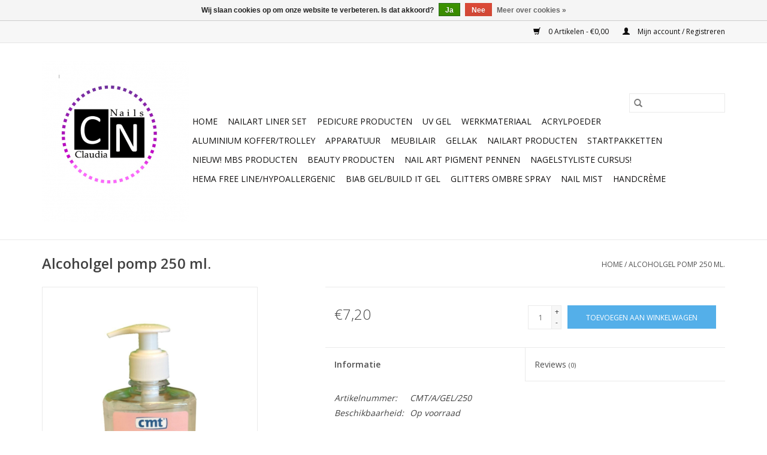

--- FILE ---
content_type: text/html;charset=utf-8
request_url: https://www.claudianails.nl/alcoholgel-pomp-250-ml.html
body_size: 11890
content:
<!DOCTYPE html>
<html lang="nl">
  <head>
    <meta charset="utf-8"/>
<!-- [START] 'blocks/head.rain' -->
<!--

  (c) 2008-2026 Lightspeed Netherlands B.V.
  http://www.lightspeedhq.com
  Generated: 31-01-2026 @ 09:12:33

-->
<link rel="canonical" href="https://www.claudianails.nl/alcoholgel-pomp-250-ml.html"/>
<link rel="alternate" href="https://www.claudianails.nl/index.rss" type="application/rss+xml" title="Nieuwe producten"/>
<link href="https://cdn.webshopapp.com/assets/cookielaw.css?2025-02-20" rel="stylesheet" type="text/css"/>
<meta name="robots" content="noodp,noydir"/>
<meta property="og:url" content="https://www.claudianails.nl/alcoholgel-pomp-250-ml.html?source=facebook"/>
<meta property="og:site_name" content="Claudianails.nl"/>
<meta property="og:title" content="Alcoholgel pomp 250 ml.l/Handgel/Alcoholgel/Hand desinfectie"/>
<meta property="og:description" content="Alcoholgel pomp 250 ml./Handgel alcohol/Hand desinfectie alcoholgel /Maniskin Plus/Reymerink Alcohol Podior 70% 100ml./Reymerink Alcohol/Hand desinfectie"/>
<meta property="og:image" content="https://cdn.webshopapp.com/shops/307698/files/337817208/cmt-alcoholgel-pomp-250-ml.jpg"/>
<!--[if lt IE 9]>
<script src="https://cdn.webshopapp.com/assets/html5shiv.js?2025-02-20"></script>
<![endif]-->
<!-- [END] 'blocks/head.rain' -->
    <title>Alcoholgel pomp 250 ml.l/Handgel/Alcoholgel/Hand desinfectie - Claudianails.nl</title>
    <meta name="description" content="Alcoholgel pomp 250 ml./Handgel alcohol/Hand desinfectie alcoholgel /Maniskin Plus/Reymerink Alcohol Podior 70% 100ml./Reymerink Alcohol/Hand desinfectie" />
    <meta name="keywords" content="Alcoholgel pomp 250 ml,Reymerink Alcohol gel 500 ml,handgel alcohol Hand desinfectie alcoholgel , (Maniskin Plus),Reymerink Podigeen 1000ml Menthol,reymering,Vloeistoffen,Vloeistoffen Reymerink,podiskin,podilon,podinail,podinail oil,podiclean,podisan," />
    <meta http-equiv="X-UA-Compatible" content="IE=edge,chrome=1">
    <meta name="viewport" content="width=device-width, initial-scale=1.0">
    <meta name="apple-mobile-web-app-capable" content="yes">
    <meta name="apple-mobile-web-app-status-bar-style" content="black">

    <link rel="shortcut icon" href="https://cdn.webshopapp.com/shops/307698/themes/118433/v/263888/assets/favicon.ico?20201007143835" type="image/x-icon" />
    <link href='//fonts.googleapis.com/css?family=Open%20Sans:400,300,600' rel='stylesheet' type='text/css'>
    <link href='//fonts.googleapis.com/css?family=Open%20Sans:400,300,600' rel='stylesheet' type='text/css'>
    <link rel="shortcut icon" href="https://cdn.webshopapp.com/shops/307698/themes/118433/v/263888/assets/favicon.ico?20201007143835" type="image/x-icon" />
    <link rel="stylesheet" href="https://cdn.webshopapp.com/shops/307698/themes/118433/assets/bootstrap-min.css?2025010613430520200921091826" />
    <link rel="stylesheet" href="https://cdn.webshopapp.com/shops/307698/themes/118433/assets/style.css?2025010613430520200921091826" />
    <link rel="stylesheet" href="https://cdn.webshopapp.com/shops/307698/themes/118433/assets/settings.css?2025010613430520200921091826" />
    <link rel="stylesheet" href="https://cdn.webshopapp.com/assets/gui-2-0.css?2025-02-20" />
    <link rel="stylesheet" href="https://cdn.webshopapp.com/assets/gui-responsive-2-0.css?2025-02-20" />
    <link rel="stylesheet" href="https://cdn.webshopapp.com/shops/307698/themes/118433/assets/custom.css?2025010613430520200921091826" />
    
    <script src="https://cdn.webshopapp.com/assets/jquery-1-9-1.js?2025-02-20"></script>
    <script src="https://cdn.webshopapp.com/assets/jquery-ui-1-10-1.js?2025-02-20"></script>

    <script type="text/javascript" src="https://cdn.webshopapp.com/shops/307698/themes/118433/assets/global.js?2025010613430520200921091826"></script>
		<script type="text/javascript" src="https://cdn.webshopapp.com/shops/307698/themes/118433/assets/bootstrap-min.js?2025010613430520200921091826"></script>
    <script type="text/javascript" src="https://cdn.webshopapp.com/shops/307698/themes/118433/assets/jcarousel.js?2025010613430520200921091826"></script>
    <script type="text/javascript" src="https://cdn.webshopapp.com/assets/gui.js?2025-02-20"></script>
    <script type="text/javascript" src="https://cdn.webshopapp.com/assets/gui-responsive-2-0.js?2025-02-20"></script>

    <script type="text/javascript" src="https://cdn.webshopapp.com/shops/307698/themes/118433/assets/share42.js?2025010613430520200921091826"></script>

    <!--[if lt IE 9]>
    <link rel="stylesheet" href="https://cdn.webshopapp.com/shops/307698/themes/118433/assets/style-ie.css?2025010613430520200921091826" />
    <![endif]-->
    <link rel="stylesheet" media="print" href="https://cdn.webshopapp.com/shops/307698/themes/118433/assets/print-min.css?2025010613430520200921091826" />
  </head>
  <body>
    <header>
  <div class="topnav">
    <div class="container">
      
      <div class="right">
        <span role="region" aria-label="Winkelwagen">
          <a href="https://www.claudianails.nl/cart/" title="Winkelwagen" class="cart">
            <span class="glyphicon glyphicon-shopping-cart"></span>
            0 Artikelen - €0,00
          </a>
        </span>
        <span>
          <a href="https://www.claudianails.nl/account/" title="Mijn account" class="my-account">
            <span class="glyphicon glyphicon-user"></span>
                        	Mijn account / Registreren
                      </a>
        </span>
      </div>
    </div>
  </div>

  <div class="navigation container">
    <div class="align">
      <div class="burger">
        <button type="button" aria-label="Open menu">
          <img src="https://cdn.webshopapp.com/shops/307698/themes/118433/assets/hamburger.png?20250106134133" width="32" height="32" alt="Menu">
        </button>
      </div>

              <div class="vertical logo">
          <a href="https://www.claudianails.nl/" title="Claudianails.nl/Nagelgroothandel &amp; Opleidingen.Uw partner in nagelproducten.">
            <img src="https://cdn.webshopapp.com/shops/307698/themes/118433/v/264269/assets/logo.png?20201009140356" alt="Claudianails.nl/Nagelgroothandel &amp; Opleidingen.Uw partner in nagelproducten." />
          </a>
        </div>
      
      <nav class="nonbounce desktop vertical">
        <form action="https://www.claudianails.nl/search/" method="get" id="formSearch" role="search">
          <input type="text" name="q" autocomplete="off" value="" aria-label="Zoeken" />
          <button type="submit" class="search-btn" title="Zoeken">
            <span class="glyphicon glyphicon-search"></span>
          </button>
        </form>
        <ul region="navigation" aria-label=Navigation menu>
          <li class="item home ">
            <a class="itemLink" href="https://www.claudianails.nl/">Home</a>
          </li>
          
                    	<li class="item">
              <a class="itemLink" href="https://www.claudianails.nl/nailart-liner-set/" title="Nailart liner set">
                Nailart liner set
              </a>
                          </li>
                    	<li class="item sub">
              <a class="itemLink" href="https://www.claudianails.nl/pedicure-producten/" title="Pedicure producten">
                Pedicure producten
              </a>
                            	<span class="glyphicon glyphicon-play"></span>
                <ul class="subnav">
                                      <li class="subitem">
                      <a class="subitemLink" href="https://www.claudianails.nl/pedicure-producten/badstof-producten-en-meer/" title="Badstof producten en meer...">Badstof producten en meer...</a>
                                              <ul class="subnav">
                                                      <li class="subitem">
                              <a class="subitemLink" href="https://www.claudianails.nl/pedicure-producten/badstof-producten-en-meer/massage/" title="Massage">Massage</a>
                            </li>
                                                      <li class="subitem">
                              <a class="subitemLink" href="https://www.claudianails.nl/pedicure-producten/badstof-producten-en-meer/behandelstoelhoezen/" title="Behandelstoelhoezen">Behandelstoelhoezen</a>
                            </li>
                                                      <li class="subitem">
                              <a class="subitemLink" href="https://www.claudianails.nl/pedicure-producten/badstof-producten-en-meer/badstof-hoes-voor-krukken-zitvlak/" title="Badstof hoes voor krukken (zitvlak)">Badstof hoes voor krukken (zitvlak)</a>
                            </li>
                                                      <li class="subitem">
                              <a class="subitemLink" href="https://www.claudianails.nl/pedicure-producten/badstof-producten-en-meer/badstof-hoes-voor-pedicurestoel-tweebenig/" title="Badstof hoes voor pedicurestoel ( tweebenig )">Badstof hoes voor pedicurestoel ( tweebenig )</a>
                            </li>
                                                      <li class="subitem">
                              <a class="subitemLink" href="https://www.claudianails.nl/pedicure-producten/badstof-producten-en-meer/badstof-hoofdband/" title="Badstof hoofdband">Badstof hoofdband</a>
                            </li>
                                                      <li class="subitem">
                              <a class="subitemLink" href="https://www.claudianails.nl/pedicure-producten/badstof-producten-en-meer/badstof-tulband/" title="Badstof tulband ">Badstof tulband </a>
                            </li>
                                                      <li class="subitem">
                              <a class="subitemLink" href="https://www.claudianails.nl/pedicure-producten/badstof-producten-en-meer/badstof-sokken-handschoenen/" title="Badstof sokken&amp;handschoenen ">Badstof sokken&amp;handschoenen </a>
                            </li>
                                                      <li class="subitem">
                              <a class="subitemLink" href="https://www.claudianails.nl/pedicure-producten/badstof-producten-en-meer/badstof-omslagdoek/" title="Badstof omslagdoek ">Badstof omslagdoek </a>
                            </li>
                                                      <li class="subitem">
                              <a class="subitemLink" href="https://www.claudianails.nl/pedicure-producten/badstof-producten-en-meer/badstof-gewatteerde-deken/" title="Badstof gewatteerde deken ">Badstof gewatteerde deken </a>
                            </li>
                                                      <li class="subitem">
                              <a class="subitemLink" href="https://www.claudianails.nl/pedicure-producten/badstof-producten-en-meer/badstof-hoes-voor-massagebank/" title="Badstof hoes voor massagebank ">Badstof hoes voor massagebank </a>
                            </li>
                                                      <li class="subitem">
                              <a class="subitemLink" href="https://www.claudianails.nl/pedicure-producten/badstof-producten-en-meer/badstofhoes-voor-uitsparing-massagebank/" title="Badstofhoes voor uitsparing massagebank">Badstofhoes voor uitsparing massagebank</a>
                            </li>
                                                      <li class="subitem">
                              <a class="subitemLink" href="https://www.claudianails.nl/pedicure-producten/badstof-producten-en-meer/badstof-hoes-voor-krukken-rug-gedeelte/" title="Badstof hoes voor krukken (rug gedeelte)">Badstof hoes voor krukken (rug gedeelte)</a>
                            </li>
                                                  </ul>
                                          </li>
                	                    <li class="subitem">
                      <a class="subitemLink" href="https://www.claudianails.nl/pedicure-producten/elektrische-pedicurestoelen/" title="Elektrische Pedicurestoelen">Elektrische Pedicurestoelen</a>
                                          </li>
                	                    <li class="subitem">
                      <a class="subitemLink" href="https://www.claudianails.nl/pedicure-producten/keramische-frezen-frezen-ivm-hygiene-mogen-deze-pr/" title="Keramische frezen&amp; Frezen  (i.v.m. hygiëne mogen deze producten niet retour gestuurd worden)">Keramische frezen&amp; Frezen  (i.v.m. hygiëne mogen deze producten niet retour gestuurd worden)</a>
                                              <ul class="subnav">
                                                      <li class="subitem">
                              <a class="subitemLink" href="https://www.claudianails.nl/pedicure-producten/keramische-frezen-frezen-ivm-hygiene-mogen-deze-pr/keramishe-frezen-ivm-hygiene-mogen-deze-producten/" title="Keramishe frezen  (i.v.m. hygiëne mogen deze producten niet retour gestuurd worden)">Keramishe frezen  (i.v.m. hygiëne mogen deze producten niet retour gestuurd worden)</a>
                            </li>
                                                  </ul>
                                          </li>
                	                    <li class="subitem">
                      <a class="subitemLink" href="https://www.claudianails.nl/pedicure-producten/cellulose-vlies-papier/" title="CELLULOSE/VLIES PAPIER">CELLULOSE/VLIES PAPIER</a>
                                          </li>
                	                    <li class="subitem">
                      <a class="subitemLink" href="https://www.claudianails.nl/pedicure-producten/hydraulische-pedicurestoelen/" title="Hydraulische Pedicurestoelen">Hydraulische Pedicurestoelen</a>
                                          </li>
                	                    <li class="subitem">
                      <a class="subitemLink" href="https://www.claudianails.nl/pedicure-producten/pedicuretangen-instrumenten/" title="Pedicuretangen &amp; Instrumenten">Pedicuretangen &amp; Instrumenten</a>
                                              <ul class="subnav">
                                                      <li class="subitem">
                              <a class="subitemLink" href="https://www.claudianails.nl/pedicure-producten/pedicuretangen-instrumenten/omi-pro-line-ivm-hygiene-mogen-deze-producten-niet/" title="OMI PRO LINE  (i.v.m. hygiëne mogen deze producten niet retour gestuurd worden)">OMI PRO LINE  (i.v.m. hygiëne mogen deze producten niet retour gestuurd worden)</a>
                            </li>
                                                      <li class="subitem">
                              <a class="subitemLink" href="https://www.claudianails.nl/pedicure-producten/pedicuretangen-instrumenten/snippex-pro-line-ivm-hygiene-mogen-deze-producten/" title="SNIPPEX PRO-LINE (i.v.m. hygiëne mogen deze producten niet retour gestuurd worden)">SNIPPEX PRO-LINE (i.v.m. hygiëne mogen deze producten niet retour gestuurd worden)</a>
                            </li>
                                                      <li class="subitem">
                              <a class="subitemLink" href="https://www.claudianails.nl/pedicure-producten/pedicuretangen-instrumenten/exo-pro-line-ivm-hygiene-mogen-deze-producten-niet/" title="EXO PRO LINE (i.v.m. hygiëne mogen deze producten niet retour gestuurd worden)">EXO PRO LINE (i.v.m. hygiëne mogen deze producten niet retour gestuurd worden)</a>
                            </li>
                                                  </ul>
                                          </li>
                	                    <li class="subitem">
                      <a class="subitemLink" href="https://www.claudianails.nl/pedicure-producten/nghia-pro-line-ivm-hygiene-mogen-deze-producten-ni/" title="NGHIA PRO LINE (i.v.m. hygiëne mogen deze producten niet retour gestuurd worden)">NGHIA PRO LINE (i.v.m. hygiëne mogen deze producten niet retour gestuurd worden)</a>
                                          </li>
                	                    <li class="subitem">
                      <a class="subitemLink" href="https://www.claudianails.nl/pedicure-producten/instrumententafel/" title="Instrumententafel">Instrumententafel</a>
                                          </li>
                	                    <li class="subitem">
                      <a class="subitemLink" href="https://www.claudianails.nl/pedicure-producten/pododisc/" title="Pododisc">Pododisc</a>
                                          </li>
                	              	</ul>
                          </li>
                    	<li class="item sub">
              <a class="itemLink" href="https://www.claudianails.nl/uv-gel/" title="Uv Gel">
                Uv Gel
              </a>
                            	<span class="glyphicon glyphicon-play"></span>
                <ul class="subnav">
                                      <li class="subitem">
                      <a class="subitemLink" href="https://www.claudianails.nl/uv-gel/solid-sculpting-3d-gel/" title="Solid sculpting  3D gel ">Solid sculpting  3D gel </a>
                                          </li>
                	                    <li class="subitem">
                      <a class="subitemLink" href="https://www.claudianails.nl/uv-gel/uv-gel-claudianails/" title="UV GEL Claudianails">UV GEL Claudianails</a>
                                              <ul class="subnav">
                                                      <li class="subitem">
                              <a class="subitemLink" href="https://www.claudianails.nl/uv-gel/uv-gel-claudianails/finish-gel/" title="Finish gel">Finish gel</a>
                            </li>
                                                      <li class="subitem">
                              <a class="subitemLink" href="https://www.claudianails.nl/uv-gel/uv-gel-claudianails/1-fase-gel/" title="1-fase gel">1-fase gel</a>
                            </li>
                                                      <li class="subitem">
                              <a class="subitemLink" href="https://www.claudianails.nl/uv-gel/uv-gel-claudianails/1-fase-gel-met-prote/" title="1-fase gel met prote">1-fase gel met prote</a>
                            </li>
                                                      <li class="subitem">
                              <a class="subitemLink" href="https://www.claudianails.nl/uv-gel/uv-gel-claudianails/base/" title="Base">Base</a>
                            </li>
                                                      <li class="subitem">
                              <a class="subitemLink" href="https://www.claudianails.nl/uv-gel/uv-gel-claudianails/builder-gel/" title="Builder gel">Builder gel</a>
                            </li>
                                                      <li class="subitem">
                              <a class="subitemLink" href="https://www.claudianails.nl/uv-gel/uv-gel-claudianails/cover-gel/" title="Cover gel">Cover gel</a>
                            </li>
                                                      <li class="subitem">
                              <a class="subitemLink" href="https://www.claudianails.nl/uv-gel/uv-gel-claudianails/french-gel/" title="French gel">French gel</a>
                            </li>
                                                  </ul>
                                          </li>
                	                    <li class="subitem">
                      <a class="subitemLink" href="https://www.claudianails.nl/uv-gel/voorbereiding-en-finish/" title="Voorbereiding en finish">Voorbereiding en finish</a>
                                              <ul class="subnav">
                                                      <li class="subitem">
                              <a class="subitemLink" href="https://www.claudianails.nl/uv-gel/voorbereiding-en-finish/voorbereiding-en-finish/" title="Voorbereiding en finish">Voorbereiding en finish</a>
                            </li>
                                                      <li class="subitem">
                              <a class="subitemLink" href="https://www.claudianails.nl/nagelriemolie-groot-75ml/" title="Nagelriemolie Groot 75ml.">Nagelriemolie Groot 75ml.</a>
                            </li>
                                                      <li class="subitem">
                              <a class="subitemLink" href="https://www.claudianails.nl/uv-gel/voorbereiding-en-finish/nagelriemolie-pen/" title="Nagelriemolie pen">Nagelriemolie pen</a>
                            </li>
                                                      <li class="subitem">
                              <a class="subitemLink" href="https://www.claudianails.nl/uv-gel/voorbereiding-en-finish/nagelverzorging/" title="Nagelverzorging">Nagelverzorging</a>
                            </li>
                                                  </ul>
                                          </li>
                	                    <li class="subitem">
                      <a class="subitemLink" href="https://www.claudianails.nl/uv-gel/poly-acryl-gel/" title="Poly acryl gel">Poly acryl gel</a>
                                              <ul class="subnav">
                                                      <li class="subitem">
                              <a class="subitemLink" href="https://www.claudianails.nl/uv-gel/poly-acryl-gel/poly-acrylic-gel/" title="Poly acrylic gel">Poly acrylic gel</a>
                            </li>
                                                      <li class="subitem">
                              <a class="subitemLink" href="https://www.claudianails.nl/uv-gel/poly-acryl-gel/poly-acryl-gel-voorbereiding-en-finish/" title="Poly acryl gel voorbereiding en finish">Poly acryl gel voorbereiding en finish</a>
                            </li>
                                                      <li class="subitem">
                              <a class="subitemLink" href="https://www.claudianails.nl/uv-gel/poly-acryl-gel/poly-acryl-gel-startpakketten/" title="Poly acryl gel startpakketten">Poly acryl gel startpakketten</a>
                            </li>
                                                  </ul>
                                          </li>
                	                    <li class="subitem">
                      <a class="subitemLink" href="https://www.claudianails.nl/uv-gel/spider-gel-5ml/" title="Spider gel 5ml">Spider gel 5ml</a>
                                          </li>
                	                    <li class="subitem">
                      <a class="subitemLink" href="https://www.claudianails.nl/uv-gel/jelly-gel-pro/" title="Jelly gel PRO">Jelly gel PRO</a>
                                          </li>
                	                    <li class="subitem">
                      <a class="subitemLink" href="https://www.claudianails.nl/uv-gel/very-mery-effect/" title="Very Mery effect">Very Mery effect</a>
                                          </li>
                	                    <li class="subitem">
                      <a class="subitemLink" href="https://www.claudianails.nl/uv-gel/builder-gel-be-millionaire-line/" title="Builder gel Be Millionaire line ">Builder gel Be Millionaire line </a>
                                          </li>
                	              	</ul>
                          </li>
                    	<li class="item sub">
              <a class="itemLink" href="https://www.claudianails.nl/werkmateriaal/" title="Werkmateriaal">
                Werkmateriaal
              </a>
                            	<span class="glyphicon glyphicon-play"></span>
                <ul class="subnav">
                                      <li class="subitem">
                      <a class="subitemLink" href="https://www.claudianails.nl/werkmateriaal/vloeistoffen-cn/" title="Vloeistoffen CN">Vloeistoffen CN</a>
                                          </li>
                	                    <li class="subitem">
                      <a class="subitemLink" href="https://www.claudianails.nl/werkmateriaal/armsteun/" title="Armsteun">Armsteun</a>
                                          </li>
                	                    <li class="subitem">
                      <a class="subitemLink" href="https://www.claudianails.nl/werkmateriaal/bokkepoten/" title="Bokkepoten">Bokkepoten</a>
                                          </li>
                	                    <li class="subitem">
                      <a class="subitemLink" href="https://www.claudianails.nl/werkmateriaal/celstofdeppers/" title="Celstofdeppers">Celstofdeppers</a>
                                          </li>
                	                    <li class="subitem">
                      <a class="subitemLink" href="https://www.claudianails.nl/werkmateriaal/overige/" title="Overige">Overige</a>
                                          </li>
                	                    <li class="subitem">
                      <a class="subitemLink" href="https://www.claudianails.nl/werkmateriaal/penselen/" title="Penselen">Penselen</a>
                                              <ul class="subnav">
                                                      <li class="subitem">
                              <a class="subitemLink" href="https://www.claudianails.nl/werkmateriaal/penselen/gel-penselen/" title="Gel Penselen">Gel Penselen</a>
                            </li>
                                                      <li class="subitem">
                              <a class="subitemLink" href="https://www.claudianails.nl/werkmateriaal/penselen/nailart-penselen/" title="NailArt Penselen">NailArt Penselen</a>
                            </li>
                                                      <li class="subitem">
                              <a class="subitemLink" href="https://www.claudianails.nl/werkmateriaal/penselen/kolinsky-acryl-penselen/" title="Kolinsky Acryl Penselen">Kolinsky Acryl Penselen</a>
                            </li>
                                                  </ul>
                                          </li>
                	                    <li class="subitem">
                      <a class="subitemLink" href="https://www.claudianails.nl/werkmateriaal/lege-flesjespotjes-en-topboxen/" title="Lege flesjes,potjes en topboxen">Lege flesjes,potjes en topboxen</a>
                                          </li>
                	                    <li class="subitem">
                      <a class="subitemLink" href="https://www.claudianails.nl/werkmateriaal/uv-vervangings-buizen/" title="Uv vervangings buizen">Uv vervangings buizen</a>
                                          </li>
                	                    <li class="subitem">
                      <a class="subitemLink" href="https://www.claudianails.nl/werkmateriaal/make-up-kwasten/" title="Make-up kwasten">Make-up kwasten</a>
                                          </li>
                	                    <li class="subitem">
                      <a class="subitemLink" href="https://www.claudianails.nl/werkmateriaal/polijstblok/" title="Polijstblok">Polijstblok</a>
                                          </li>
                	                    <li class="subitem">
                      <a class="subitemLink" href="https://www.claudianails.nl/werkmateriaal/nagel-tips/" title="Nagel Tips">Nagel Tips</a>
                                              <ul class="subnav">
                                                      <li class="subitem">
                              <a class="subitemLink" href="https://www.claudianails.nl/werkmateriaal/nagel-tips/navulzakje-clear/" title="Navulzakje clear">Navulzakje clear</a>
                            </li>
                                                      <li class="subitem">
                              <a class="subitemLink" href="https://www.claudianails.nl/werkmateriaal/nagel-tips/navulzakje-french/" title="Navulzakje French">Navulzakje French</a>
                            </li>
                                                      <li class="subitem">
                              <a class="subitemLink" href="https://www.claudianails.nl/werkmateriaal/nagel-tips/navulzakje-naturel/" title="Navulzakje naturel">Navulzakje naturel</a>
                            </li>
                                                      <li class="subitem">
                              <a class="subitemLink" href="https://www.claudianails.nl/werkmateriaal/nagel-tips/tipdoos-stiletto/" title="Tipdoos Stiletto">Tipdoos Stiletto</a>
                            </li>
                                                      <li class="subitem">
                              <a class="subitemLink" href="https://www.claudianails.nl/werkmateriaal/nagel-tips/quick-french/" title="Quick French">Quick French</a>
                            </li>
                                                      <li class="subitem">
                              <a class="subitemLink" href="https://www.claudianails.nl/werkmateriaal/nagel-tips/tipdoos/" title="Tipdoos">Tipdoos</a>
                            </li>
                                                      <li class="subitem">
                              <a class="subitemLink" href="https://www.claudianails.nl/werkmateriaal/nagel-tips/tipdoos-met-kort-opzetstuk/" title="Tipdoos met kort opzetstuk">Tipdoos met kort opzetstuk</a>
                            </li>
                                                  </ul>
                                          </li>
                	                    <li class="subitem">
                      <a class="subitemLink" href="https://www.claudianails.nl/werkmateriaal/presentatie-displays/" title="Presentatie display&#039;s">Presentatie display&#039;s</a>
                                          </li>
                	                    <li class="subitem">
                      <a class="subitemLink" href="https://www.claudianails.nl/werkmateriaal/sjabloon/" title="Sjabloon">Sjabloon</a>
                                          </li>
                	                    <li class="subitem">
                      <a class="subitemLink" href="https://www.claudianails.nl/werkmateriaal/schuurrollen-bitset/" title="Schuurrollen&amp;Bitset">Schuurrollen&amp;Bitset</a>
                                          </li>
                	                    <li class="subitem">
                      <a class="subitemLink" href="https://www.claudianails.nl/werkmateriaal/cmt-handschoenen/" title="CMT Handschoenen">CMT Handschoenen</a>
                                          </li>
                	                    <li class="subitem">
                      <a class="subitemLink" href="https://www.claudianails.nl/werkmateriaal/stofafzuigers-filters/" title="Stofafzuigers/filters">Stofafzuigers/filters</a>
                                          </li>
                	                    <li class="subitem">
                      <a class="subitemLink" href="https://www.claudianails.nl/werkmateriaal/tipknippers/" title="Tipknippers">Tipknippers</a>
                                          </li>
                	                    <li class="subitem">
                      <a class="subitemLink" href="https://www.claudianails.nl/werkmateriaal/frees-bitjes-ivm-hygiene-mogen-deze-producten-niet/" title="Frees Bitjes (i.v.m. hygiëne mogen deze producten niet retour gestuurd worden)">Frees Bitjes (i.v.m. hygiëne mogen deze producten niet retour gestuurd worden)</a>
                                          </li>
                	                    <li class="subitem">
                      <a class="subitemLink" href="https://www.claudianails.nl/werkmateriaal/cmt-reymerink/" title="CMT /Reymerink">CMT /Reymerink</a>
                                          </li>
                	                    <li class="subitem">
                      <a class="subitemLink" href="https://www.claudianails.nl/werkmateriaal/oefenhanden/" title="Oefenhanden">Oefenhanden</a>
                                              <ul class="subnav">
                                                      <li class="subitem">
                              <a class="subitemLink" href="https://www.claudianails.nl/werkmateriaal/oefenhanden/oefenhanden/" title="Oefenhanden">Oefenhanden</a>
                            </li>
                                                      <li class="subitem">
                              <a class="subitemLink" href="https://www.claudianails.nl/werkmateriaal/oefenhanden/trainer-hand-onderdelen/" title="Trainer hand onderdelen">Trainer hand onderdelen</a>
                            </li>
                                                  </ul>
                                          </li>
                	                    <li class="subitem">
                      <a class="subitemLink" href="https://www.claudianails.nl/werkmateriaal/pedicuretangen-instrumenten/" title="Pedicuretangen &amp; Instrumenten">Pedicuretangen &amp; Instrumenten</a>
                                              <ul class="subnav">
                                                      <li class="subitem">
                              <a class="subitemLink" href="https://www.claudianails.nl/werkmateriaal/pedicuretangen-instrumenten/" title="OMI PRO LINE  (i.v.m. hygiëne mogen deze producten niet retour gestuurd worden)">OMI PRO LINE  (i.v.m. hygiëne mogen deze producten niet retour gestuurd worden)</a>
                            </li>
                                                      <li class="subitem">
                              <a class="subitemLink" href="https://www.claudianails.nl/werkmateriaal/pedicuretangen-instrumenten/nghia-pro-line-ivm-hygiene-mogen-deze-producten-ni/" title="NGHIA PRO LINE  (i.v.m. hygiëne mogen deze producten niet retour gestuurd worden)">NGHIA PRO LINE  (i.v.m. hygiëne mogen deze producten niet retour gestuurd worden)</a>
                            </li>
                                                      <li class="subitem">
                              <a class="subitemLink" href="https://www.claudianails.nl/werkmateriaal/pedicuretangen-instrumenten/snippex-pro-line-ivm-hygiene-mogen-deze-producten/" title="SNIPPEX  PRO LINE  (i.v.m. hygiëne mogen deze producten niet retour gestuurd worden)">SNIPPEX  PRO LINE  (i.v.m. hygiëne mogen deze producten niet retour gestuurd worden)</a>
                            </li>
                                                      <li class="subitem">
                              <a class="subitemLink" href="https://www.claudianails.nl/werkmateriaal/pedicuretangen-instrumenten/exo-pro-line-ivm-hygiene-mogen-deze-producten-niet/" title="EXO PRO LINE  (i.v.m. hygiëne mogen deze producten niet retour gestuurd worden)">EXO PRO LINE  (i.v.m. hygiëne mogen deze producten niet retour gestuurd worden)</a>
                            </li>
                                                  </ul>
                                          </li>
                	                    <li class="subitem">
                      <a class="subitemLink" href="https://www.claudianails.nl/werkmateriaal/vloeistoffen-mbs/" title="Vloeistoffen MBS">Vloeistoffen MBS</a>
                                          </li>
                	                    <li class="subitem">
                      <a class="subitemLink" href="https://www.claudianails.nl/werkmateriaal/handverzorging/" title="Handverzorging">Handverzorging</a>
                                          </li>
                	                    <li class="subitem">
                      <a class="subitemLink" href="https://www.claudianails.nl/werkmateriaal/nieuw-tork/" title="NIEUW! TORK">NIEUW! TORK</a>
                                          </li>
                	                    <li class="subitem">
                      <a class="subitemLink" href="https://www.claudianails.nl/werkmateriaal/pro-nagelvijl-mbs/" title="PRO Nagelvijl MBS®">PRO Nagelvijl MBS®</a>
                                          </li>
                	                    <li class="subitem">
                      <a class="subitemLink" href="https://www.claudianails.nl/werkmateriaal/beauty-producten/" title="Beauty Producten">Beauty Producten</a>
                                          </li>
                	                    <li class="subitem">
                      <a class="subitemLink" href="https://www.claudianails.nl/werkmateriaal/rainbow-freesbitjes-ivm-hygiene-mogen-deze-product/" title="RAINBOW FREESBITJES (I.V.M. HYGIËNE MOGEN DEZE PRODUCTEN NIET RETOUR GESTUURD WORDEN)">RAINBOW FREESBITJES (I.V.M. HYGIËNE MOGEN DEZE PRODUCTEN NIET RETOUR GESTUURD WORDEN)</a>
                                          </li>
                	                    <li class="subitem">
                      <a class="subitemLink" href="https://www.claudianails.nl/werkmateriaal/penselen-met-kristallen/" title="Penselen met kristallen">Penselen met kristallen</a>
                                          </li>
                	                    <li class="subitem">
                      <a class="subitemLink" href="https://www.claudianails.nl/werkmateriaal/polijstblokken-mega-beauty-shop/" title="polijstblokken Mega beauty shop">polijstblokken Mega beauty shop</a>
                                          </li>
                	                    <li class="subitem">
                      <a class="subitemLink" href="https://www.claudianails.nl/werkmateriaal/rubberen-polijst-bit/" title="Rubberen polijst bit">Rubberen polijst bit</a>
                                          </li>
                	                    <li class="subitem">
                      <a class="subitemLink" href="https://www.claudianails.nl/werkmateriaal/pododisc/" title="Pododisc">Pododisc</a>
                                          </li>
                	                    <li class="subitem">
                      <a class="subitemLink" href="https://www.claudianails.nl/werkmateriaal/aroma-diffuser/" title="Aroma Diffuser ">Aroma Diffuser </a>
                                          </li>
                	              	</ul>
                          </li>
                    	<li class="item sub">
              <a class="itemLink" href="https://www.claudianails.nl/acrylpoeder/" title="Acrylpoeder">
                Acrylpoeder
              </a>
                            	<span class="glyphicon glyphicon-play"></span>
                <ul class="subnav">
                                      <li class="subitem">
                      <a class="subitemLink" href="https://www.claudianails.nl/acrylpoeder/acrylpoeder-claudianails/" title="Acrylpoeder Claudianails">Acrylpoeder Claudianails</a>
                                          </li>
                	                    <li class="subitem">
                      <a class="subitemLink" href="https://www.claudianails.nl/acrylpoeder/acrylpoeder-pro/" title="Acrylpoeder PRO">Acrylpoeder PRO</a>
                                          </li>
                	              	</ul>
                          </li>
                    	<li class="item sub">
              <a class="itemLink" href="https://www.claudianails.nl/aluminium-koffer-trolley/" title="Aluminium koffer/Trolley">
                Aluminium koffer/Trolley
              </a>
                            	<span class="glyphicon glyphicon-play"></span>
                <ul class="subnav">
                                      <li class="subitem">
                      <a class="subitemLink" href="https://www.claudianails.nl/aluminium-koffer-trolley/aluminium-luxe-koffer/" title="Aluminium luxe koffer">Aluminium luxe koffer</a>
                                          </li>
                	                    <li class="subitem">
                      <a class="subitemLink" href="https://www.claudianails.nl/aluminium-koffer-trolley/aluminium-trolley/" title="Aluminium trolley">Aluminium trolley</a>
                                          </li>
                	                    <li class="subitem">
                      <a class="subitemLink" href="https://www.claudianails.nl/aluminium-koffer-trolley/koffer-met-strass/" title="Koffer met Strass">Koffer met Strass</a>
                                          </li>
                	                    <li class="subitem">
                      <a class="subitemLink" href="https://www.claudianails.nl/aluminium-koffer-trolley/koffer-medium-groot/" title="Koffer medium groot">Koffer medium groot</a>
                                          </li>
                	                    <li class="subitem">
                      <a class="subitemLink" href="https://www.claudianails.nl/aluminium-koffer-trolley/koffer-3d/" title="Koffer  3D">Koffer  3D</a>
                                          </li>
                	                    <li class="subitem">
                      <a class="subitemLink" href="https://www.claudianails.nl/aluminium-koffer-trolley/koffer-met-opbergvakken/" title="Koffer met opbergvakken">Koffer met opbergvakken</a>
                                          </li>
                	                    <li class="subitem">
                      <a class="subitemLink" href="https://www.claudianails.nl/aluminium-koffer-trolley/beautycase/" title="Beautycase">Beautycase</a>
                                          </li>
                	              	</ul>
                          </li>
                    	<li class="item sub">
              <a class="itemLink" href="https://www.claudianails.nl/apparatuur/" title="Apparatuur">
                Apparatuur
              </a>
                            	<span class="glyphicon glyphicon-play"></span>
                <ul class="subnav">
                                      <li class="subitem">
                      <a class="subitemLink" href="https://www.claudianails.nl/apparatuur/peeling-apparaat/" title="Peeling Apparaat">Peeling Apparaat</a>
                                          </li>
                	                    <li class="subitem">
                      <a class="subitemLink" href="https://www.claudianails.nl/apparatuur/stofafzuiging/" title="Stofafzuiging">Stofafzuiging</a>
                                          </li>
                	                    <li class="subitem">
                      <a class="subitemLink" href="https://www.claudianails.nl/apparatuur/loeplamp/" title="Loeplamp">Loeplamp</a>
                                          </li>
                	                    <li class="subitem">
                      <a class="subitemLink" href="https://www.claudianails.nl/apparatuur/nagelfrees/" title="Nagelfrees">Nagelfrees</a>
                                          </li>
                	                    <li class="subitem">
                      <a class="subitemLink" href="https://www.claudianails.nl/apparatuur/paraffine-bad/" title="Paraffine Bad">Paraffine Bad</a>
                                          </li>
                	                    <li class="subitem">
                      <a class="subitemLink" href="https://www.claudianails.nl/apparatuur/ultrasoonreiniger/" title="Ultrasoonreiniger">Ultrasoonreiniger</a>
                                          </li>
                	                    <li class="subitem">
                      <a class="subitemLink" href="https://www.claudianails.nl/apparatuur/tafellamp/" title="Tafellamp">Tafellamp</a>
                                          </li>
                	                    <li class="subitem">
                      <a class="subitemLink" href="https://www.claudianails.nl/apparatuur/vapozone/" title="Vapozone">Vapozone</a>
                                          </li>
                	                    <li class="subitem">
                      <a class="subitemLink" href="https://www.claudianails.nl/apparatuur/uv-lamp-ccfl-led-lamp/" title="UV Lamp/CCFL &amp; LED Lamp">UV Lamp/CCFL &amp; LED Lamp</a>
                                              <ul class="subnav">
                                                      <li class="subitem">
                              <a class="subitemLink" href="https://www.claudianails.nl/apparatuur/uv-lamp-ccfl-led-lamp/" title="CCFL &amp; LED COMBO 48 Watt">CCFL &amp; LED COMBO 48 Watt</a>
                            </li>
                                                      <li class="subitem">
                              <a class="subitemLink" href="https://www.claudianails.nl/apparatuur/uv-lamp-ccfl-led-lamp/uv-lampen/" title="UV lampen">UV lampen</a>
                            </li>
                                                      <li class="subitem">
                              <a class="subitemLink" href="https://www.claudianails.nl/apparatuur/uv-lamp-ccfl-led-lamp/originele-sun-serie-uv-led-24w-36w-48w/" title="Originele Sun serie UV/LED 24W/36W/48W">Originele Sun serie UV/LED 24W/36W/48W</a>
                            </li>
                                                  </ul>
                                          </li>
                	                    <li class="subitem">
                      <a class="subitemLink" href="https://www.claudianails.nl/apparatuur/handdoekverwarmer/" title="Handdoekverwarmer">Handdoekverwarmer</a>
                                          </li>
                	                    <li class="subitem">
                      <a class="subitemLink" href="https://www.claudianails.nl/apparatuur/wax-hars-apparaten/" title="Wax/Hars Apparaten">Wax/Hars Apparaten</a>
                                              <ul class="subnav">
                                                      <li class="subitem">
                              <a class="subitemLink" href="https://www.claudianails.nl/apparatuur/wax-hars-apparaten/wax-hars-apparaten-pro-wax/" title="Wax/Hars apparaten PRO Wax">Wax/Hars apparaten PRO Wax</a>
                            </li>
                                                      <li class="subitem">
                              <a class="subitemLink" href="https://www.claudianails.nl/apparatuur/wax-hars-apparaten/ontharingswaxen/" title="Ontharingswaxen">Ontharingswaxen</a>
                            </li>
                                                      <li class="subitem">
                              <a class="subitemLink" href="https://www.claudianails.nl/apparatuur/wax-hars-apparaten/wax-hars-werkmaterialen/" title="Wax/Hars werkmaterialen">Wax/Hars werkmaterialen</a>
                            </li>
                                                      <li class="subitem">
                              <a class="subitemLink" href="https://www.claudianails.nl/apparatuur/wax-hars-apparaten/wax-hars-apparaten-quickepil/" title="Wax/Hars  Apparaten Quickepil">Wax/Hars  Apparaten Quickepil</a>
                            </li>
                                                      <li class="subitem">
                              <a class="subitemLink" href="https://www.claudianails.nl/apparatuur/wax-hars-apparaten/wax-hars-apparaten-met-beans/" title="Wax/Hars Apparaten met beans">Wax/Hars Apparaten met beans</a>
                            </li>
                                                  </ul>
                                          </li>
                	                    <li class="subitem">
                      <a class="subitemLink" href="https://www.claudianails.nl/apparatuur/promed/" title="Promed">Promed</a>
                                          </li>
                	                    <li class="subitem">
                      <a class="subitemLink" href="https://www.claudianails.nl/apparatuur/airbrush-nail-machine/" title="Airbrush nail machine">Airbrush nail machine</a>
                                          </li>
                	              	</ul>
                          </li>
                    	<li class="item sub">
              <a class="itemLink" href="https://www.claudianails.nl/meubilair/" title="Meubilair">
                Meubilair
              </a>
                            	<span class="glyphicon glyphicon-play"></span>
                <ul class="subnav">
                                      <li class="subitem">
                      <a class="subitemLink" href="https://www.claudianails.nl/meubilair/hydraulische-pedicurestoelen/" title="Hydraulische Pedicurestoelen">Hydraulische Pedicurestoelen</a>
                                          </li>
                	                    <li class="subitem">
                      <a class="subitemLink" href="https://www.claudianails.nl/meubilair/manicure-tafel/" title="Manicure tafel">Manicure tafel</a>
                                          </li>
                	                    <li class="subitem">
                      <a class="subitemLink" href="https://www.claudianails.nl/meubilair/instrumententafel/" title="Instrumententafel">Instrumententafel</a>
                                          </li>
                	                    <li class="subitem">
                      <a class="subitemLink" href="https://www.claudianails.nl/meubilair/werkstoelen/" title="Werkstoelen">Werkstoelen</a>
                                          </li>
                	                    <li class="subitem">
                      <a class="subitemLink" href="https://www.claudianails.nl/meubilair/behandel-pedicure-starter-set/" title="Behandel/pedicure starter set">Behandel/pedicure starter set</a>
                                              <ul class="subnav">
                                                      <li class="subitem">
                              <a class="subitemLink" href="https://www.claudianails.nl/meubilair/behandel-pedicure-starter-set/manicuretafel-starter-set/" title="Manicuretafel starter set ">Manicuretafel starter set </a>
                            </li>
                                                      <li class="subitem">
                              <a class="subitemLink" href="https://www.claudianails.nl/meubilair/behandel-pedicure-starter-set/behandel-pedicure-starter-set-wit/" title="Behandel/pedicure starter set WIT ">Behandel/pedicure starter set WIT </a>
                            </li>
                                                      <li class="subitem">
                              <a class="subitemLink" href="https://www.claudianails.nl/meubilair/behandel-pedicure-starter-set/behandel-pedicure-starter-set-zwart/" title="Behandel/pedicure starter set ZWART">Behandel/pedicure starter set ZWART</a>
                            </li>
                                                  </ul>
                                          </li>
                	                    <li class="subitem">
                      <a class="subitemLink" href="https://www.claudianails.nl/meubilair/tattoo-stoelen/" title="Tattoo stoelen">Tattoo stoelen</a>
                                          </li>
                	                    <li class="subitem">
                      <a class="subitemLink" href="https://www.claudianails.nl/meubilair/spa-pedicurestoel/" title="SPA Pedicurestoel">SPA Pedicurestoel</a>
                                          </li>
                	                    <li class="subitem">
                      <a class="subitemLink" href="https://www.claudianails.nl/meubilair/luxe-stoelen/" title="Luxe stoelen">Luxe stoelen</a>
                                          </li>
                	                    <li class="subitem">
                      <a class="subitemLink" href="https://www.claudianails.nl/meubilair/elektrische-pedicurestoelen/" title="Elektrische Pedicurestoelen">Elektrische Pedicurestoelen</a>
                                          </li>
                	              	</ul>
                          </li>
                    	<li class="item sub">
              <a class="itemLink" href="https://www.claudianails.nl/gellak/" title="Gellak">
                Gellak
              </a>
                            	<span class="glyphicon glyphicon-play"></span>
                <ul class="subnav">
                                      <li class="subitem">
                      <a class="subitemLink" href="https://www.claudianails.nl/gellak/gellak-cat-eye/" title="Gellak Cat Eye">Gellak Cat Eye</a>
                                          </li>
                	                    <li class="subitem">
                      <a class="subitemLink" href="https://www.claudianails.nl/gellak/thermo-gellak/" title="Thermo gellak ">Thermo gellak </a>
                                          </li>
                	                    <li class="subitem">
                      <a class="subitemLink" href="https://www.claudianails.nl/gellak/gel-polish-pro-15ml/" title="Gel polish PRO 15ml.">Gel polish PRO 15ml.</a>
                                          </li>
                	                    <li class="subitem">
                      <a class="subitemLink" href="https://www.claudianails.nl/gellak/gel-polish-8-ml/" title="Gel polish 8 ml">Gel polish 8 ml</a>
                                          </li>
                	                    <li class="subitem">
                      <a class="subitemLink" href="https://www.claudianails.nl/gellak/gellak-5ml/" title="Gellak 5ml.">Gellak 5ml.</a>
                                          </li>
                	                    <li class="subitem">
                      <a class="subitemLink" href="https://www.claudianails.nl/gellak/gel-polish-hema-tpo-free-15ml/" title="Gel polish HEMA &amp; TPO free 15ml">Gel polish HEMA &amp; TPO free 15ml</a>
                                          </li>
                	              	</ul>
                          </li>
                    	<li class="item sub">
              <a class="itemLink" href="https://www.claudianails.nl/nailart-producten/" title="NailArt Producten">
                NailArt Producten
              </a>
                            	<span class="glyphicon glyphicon-play"></span>
                <ul class="subnav">
                                      <li class="subitem">
                      <a class="subitemLink" href="https://www.claudianails.nl/nailart-producten/chunky-glitters/" title="Chunky glitters">Chunky glitters</a>
                                          </li>
                	                    <li class="subitem">
                      <a class="subitemLink" href="https://www.claudianails.nl/nailart-producten/striping-tape/" title="Striping tape ">Striping tape </a>
                                          </li>
                	                    <li class="subitem">
                      <a class="subitemLink" href="https://www.claudianails.nl/nailart-producten/holo-flake-silver/" title="Holo flake silver">Holo flake silver</a>
                                          </li>
                	                    <li class="subitem">
                      <a class="subitemLink" href="https://www.claudianails.nl/nailart-producten/nailart-flakes/" title="Nailart Flakes">Nailart Flakes</a>
                                          </li>
                	                    <li class="subitem">
                      <a class="subitemLink" href="https://www.claudianails.nl/nailart-producten/broken-mirror-effect/" title="Broken Mirror effect">Broken Mirror effect</a>
                                          </li>
                	                    <li class="subitem">
                      <a class="subitemLink" href="https://www.claudianails.nl/nailart-producten/colors-of-the-moon/" title="Colors of the moon">Colors of the moon</a>
                                          </li>
                	                    <li class="subitem">
                      <a class="subitemLink" href="https://www.claudianails.nl/nailart-producten/transferfolie/" title="Transferfolie">Transferfolie</a>
                                          </li>
                	                    <li class="subitem">
                      <a class="subitemLink" href="https://www.claudianails.nl/nailart-producten/neon-glitters/" title="Neon glitters">Neon glitters</a>
                                          </li>
                	                    <li class="subitem">
                      <a class="subitemLink" href="https://www.claudianails.nl/nailart-producten/carrousels/" title="Carrousels">Carrousels</a>
                                          </li>
                	                    <li class="subitem">
                      <a class="subitemLink" href="https://www.claudianails.nl/nailart-producten/glitterpoeder/" title="Glitterpoeder">Glitterpoeder</a>
                                              <ul class="subnav">
                                                      <li class="subitem">
                              <a class="subitemLink" href="https://www.claudianails.nl/nailart-producten/glitterpoeder/holo-effect/" title="Holo effect">Holo effect</a>
                            </li>
                                                      <li class="subitem">
                              <a class="subitemLink" href="https://www.claudianails.nl/nailart-producten/glitterpoeder/confetti-mix/" title="Confetti Mix">Confetti Mix</a>
                            </li>
                                                      <li class="subitem">
                              <a class="subitemLink" href="https://www.claudianails.nl/nailart-producten/glitterpoeder/fijne-glitters/" title="Fijne Glitters">Fijne Glitters</a>
                            </li>
                                                      <li class="subitem">
                              <a class="subitemLink" href="https://www.claudianails.nl/nailart-producten/glitterpoeder/mirror-glitter/" title="Mirror glitter">Mirror glitter</a>
                            </li>
                                                  </ul>
                                          </li>
                	                    <li class="subitem">
                      <a class="subitemLink" href="https://www.claudianails.nl/nailart-producten/smoke-nails-poeder/" title="Smoke nails poeder">Smoke nails poeder</a>
                                          </li>
                	                    <li class="subitem">
                      <a class="subitemLink" href="https://www.claudianails.nl/nailart-producten/nagel-stempel/" title="Nagel stempel">Nagel stempel</a>
                                              <ul class="subnav">
                                                      <li class="subitem">
                              <a class="subitemLink" href="https://www.claudianails.nl/nailart-producten/nagel-stempel/nagel-stempel-en-sjabloon/" title="Nagel stempel en sjabloon">Nagel stempel en sjabloon</a>
                            </li>
                                                      <li class="subitem">
                              <a class="subitemLink" href="https://www.claudianails.nl/nailart-producten/nagel-stempel/stempel-nagellak/" title="Stempel nagellak">Stempel nagellak</a>
                            </li>
                                                  </ul>
                                          </li>
                	                    <li class="subitem">
                      <a class="subitemLink" href="https://www.claudianails.nl/nailart-producten/steentjes/" title="Steentjes">Steentjes</a>
                                          </li>
                	                    <li class="subitem">
                      <a class="subitemLink" href="https://www.claudianails.nl/nailart-producten/galaxy-flakes/" title="Galaxy flakes">Galaxy flakes</a>
                                          </li>
                	                    <li class="subitem">
                      <a class="subitemLink" href="https://www.claudianails.nl/nailart-producten/metropolis-vlokken/" title="Metropolis vlokken">Metropolis vlokken</a>
                                          </li>
                	                    <li class="subitem">
                      <a class="subitemLink" href="https://www.claudianails.nl/nailart-producten/smash-effect/" title="Smash effect">Smash effect</a>
                                          </li>
                	                    <li class="subitem">
                      <a class="subitemLink" href="https://www.claudianails.nl/nailart-producten/reflective-glitters/" title="Reflective glitters">Reflective glitters</a>
                                          </li>
                	                    <li class="subitem">
                      <a class="subitemLink" href="https://www.claudianails.nl/nailart-producten/spiderweb-effect/" title="Spiderweb effect">Spiderweb effect</a>
                                          </li>
                	                    <li class="subitem">
                      <a class="subitemLink" href="https://www.claudianails.nl/nailart-producten/snake-skin-11373770/" title="Snake Skin">Snake Skin</a>
                                          </li>
                	                    <li class="subitem">
                      <a class="subitemLink" href="https://www.claudianails.nl/nailart-producten/vlinders-met-een-holografische-shine/" title="vlinders met een holografische shine">vlinders met een holografische shine</a>
                                          </li>
                	                    <li class="subitem">
                      <a class="subitemLink" href="https://www.claudianails.nl/nailart-producten/lucid-punch-neon-effect/" title="Lucid Punch neon effect">Lucid Punch neon effect</a>
                                          </li>
                	                    <li class="subitem">
                      <a class="subitemLink" href="https://www.claudianails.nl/nailart-producten/nailart-flakes-alu-3gr/" title="Nailart Flakes Alu 3gr.">Nailart Flakes Alu 3gr.</a>
                                          </li>
                	                    <li class="subitem">
                      <a class="subitemLink" href="https://www.claudianails.nl/nailart-producten/primavera/" title="Primavera">Primavera</a>
                                          </li>
                	                    <li class="subitem">
                      <a class="subitemLink" href="https://www.claudianails.nl/nailart-producten/shine-effect/" title="Shine Effect">Shine Effect</a>
                                          </li>
                	                    <li class="subitem">
                      <a class="subitemLink" href="https://www.claudianails.nl/nailart-producten/lollipop-effect/" title="Lollipop effect ">Lollipop effect </a>
                                          </li>
                	                    <li class="subitem">
                      <a class="subitemLink" href="https://www.claudianails.nl/nailart-producten/holo-pastel-effect/" title="Holo pastel effect">Holo pastel effect</a>
                                          </li>
                	                    <li class="subitem">
                      <a class="subitemLink" href="https://www.claudianails.nl/nailart-producten/mermaid-effect/" title="Mermaid effect">Mermaid effect</a>
                                          </li>
                	                    <li class="subitem">
                      <a class="subitemLink" href="https://www.claudianails.nl/nailart-producten/pixie-steentjes/" title="Pixie steentjes">Pixie steentjes</a>
                                          </li>
                	                    <li class="subitem">
                      <a class="subitemLink" href="https://www.claudianails.nl/nailart-producten/sandy-candy/" title="Sandy Candy">Sandy Candy</a>
                                          </li>
                	                    <li class="subitem">
                      <a class="subitemLink" href="https://www.claudianails.nl/nailart-producten/diamond-3d-steentjes/" title="Diamond 3D steentjes">Diamond 3D steentjes</a>
                                          </li>
                	                    <li class="subitem">
                      <a class="subitemLink" href="https://www.claudianails.nl/nailart-producten/ice-crush-effect/" title="Ice crush effect">Ice crush effect</a>
                                          </li>
                	                    <li class="subitem">
                      <a class="subitemLink" href="https://www.claudianails.nl/nailart-producten/pop-up-effect/" title="Pop up effect">Pop up effect</a>
                                          </li>
                	                    <li class="subitem">
                      <a class="subitemLink" href="https://www.claudianails.nl/nailart-producten/holo-stickers/" title="Holo stickers">Holo stickers</a>
                                          </li>
                	                    <li class="subitem">
                      <a class="subitemLink" href="https://www.claudianails.nl/nailart-producten/velvet-effect/" title="Velvet Effect">Velvet Effect</a>
                                          </li>
                	                    <li class="subitem">
                      <a class="subitemLink" href="https://www.claudianails.nl/nailart-producten/brokken-glass/" title="Brokken Glass">Brokken Glass</a>
                                          </li>
                	                    <li class="subitem">
                      <a class="subitemLink" href="https://www.claudianails.nl/nailart-producten/glamour-effect/" title="Glamour Effect">Glamour Effect</a>
                                          </li>
                	                    <li class="subitem">
                      <a class="subitemLink" href="https://www.claudianails.nl/nailart-producten/glass-effect/" title="Glass effect">Glass effect</a>
                                          </li>
                	                    <li class="subitem">
                      <a class="subitemLink" href="https://www.claudianails.nl/nailart-producten/hailey-orchid-11721412/" title="Hailey&amp; Orchid">Hailey&amp; Orchid</a>
                                          </li>
                	                    <li class="subitem">
                      <a class="subitemLink" href="https://www.claudianails.nl/nailart-producten/mystique-effect/" title="Mystique Effect">Mystique Effect</a>
                                          </li>
                	                    <li class="subitem">
                      <a class="subitemLink" href="https://www.claudianails.nl/nailart-producten/alpine-effect/" title="Alpine effect">Alpine effect</a>
                                          </li>
                	                    <li class="subitem">
                      <a class="subitemLink" href="https://www.claudianails.nl/nailart-producten/ibiza-glitter/" title=" Ibiza glitter"> Ibiza glitter</a>
                                          </li>
                	                    <li class="subitem">
                      <a class="subitemLink" href="https://www.claudianails.nl/nailart-producten/liquid-chrome/" title="Liquid chrome">Liquid chrome</a>
                                          </li>
                	                    <li class="subitem">
                      <a class="subitemLink" href="https://www.claudianails.nl/nailart-producten/fruit-effect-bloemen/" title="Fruit effect/bloemen">Fruit effect/bloemen</a>
                                          </li>
                	                    <li class="subitem">
                      <a class="subitemLink" href="https://www.claudianails.nl/nailart-producten/glitters-holographic-effect-lb/" title="Glitters Holographic effect (LB)">Glitters Holographic effect (LB)</a>
                                          </li>
                	                    <li class="subitem">
                      <a class="subitemLink" href="https://www.claudianails.nl/nailart-producten/holo-shimmer-glitter-effect-bs/" title="Holo shimmer glitter effect (BS)">Holo shimmer glitter effect (BS)</a>
                                          </li>
                	                    <li class="subitem">
                      <a class="subitemLink" href="https://www.claudianails.nl/nailart-producten/glitter-pastel-effect-bt/" title="Glitter Pastel effect (BT)">Glitter Pastel effect (BT)</a>
                                          </li>
                	                    <li class="subitem">
                      <a class="subitemLink" href="https://www.claudianails.nl/nailart-producten/glitters-white-sprakle-effect-ogf/" title="Glitters White sprakle effect ( OGF)">Glitters White sprakle effect ( OGF)</a>
                                          </li>
                	                    <li class="subitem">
                      <a class="subitemLink" href="https://www.claudianails.nl/nailart-producten/glitter-chunky-effect-lg/" title="Glitter Chunky effect (LG)">Glitter Chunky effect (LG)</a>
                                          </li>
                	                    <li class="subitem">
                      <a class="subitemLink" href="https://www.claudianails.nl/nailart-producten/glitters-space-effect-bsl/" title="Glitters Space effect (BSL)">Glitters Space effect (BSL)</a>
                                          </li>
                	                    <li class="subitem">
                      <a class="subitemLink" href="https://www.claudianails.nl/nailart-producten/fijne-neon-glitter-bo/" title="Fijne Neon Glitter (BO)">Fijne Neon Glitter (BO)</a>
                                          </li>
                	                    <li class="subitem">
                      <a class="subitemLink" href="https://www.claudianails.nl/nailart-producten/fijne-glitter-effect-c/" title="Fijne Glitter Effect (C)">Fijne Glitter Effect (C)</a>
                                          </li>
                	                    <li class="subitem">
                      <a class="subitemLink" href="https://www.claudianails.nl/nailart-producten/autumn-glitter-pm/" title=" Autumn Glitter (PM)"> Autumn Glitter (PM)</a>
                                          </li>
                	                    <li class="subitem">
                      <a class="subitemLink" href="https://www.claudianails.nl/nailart-producten/california-glitter-vc/" title="California Glitter (VC)">California Glitter (VC)</a>
                                          </li>
                	                    <li class="subitem">
                      <a class="subitemLink" href="https://www.claudianails.nl/nailart-producten/aurora-pearl-cateye-poeder/" title=" Aurora pearl/cateye poeder"> Aurora pearl/cateye poeder</a>
                                          </li>
                	                    <li class="subitem">
                      <a class="subitemLink" href="https://www.claudianails.nl/nailart-producten/pearl-chameleon-pigment/" title="Pearl chameleon pigment">Pearl chameleon pigment</a>
                                          </li>
                	                    <li class="subitem">
                      <a class="subitemLink" href="https://www.claudianails.nl/nailart-producten/hailey-effect/" title="Hailey effect">Hailey effect</a>
                                          </li>
                	                    <li class="subitem">
                      <a class="subitemLink" href="https://www.claudianails.nl/nailart-producten/ombre-spray/" title="Ombre spray">Ombre spray</a>
                                          </li>
                	                    <li class="subitem">
                      <a class="subitemLink" href="https://www.claudianails.nl/nailart-producten/glitters-ombre-spray/" title="Glitters ombre Spray">Glitters ombre Spray</a>
                                          </li>
                	                    <li class="subitem">
                      <a class="subitemLink" href="https://www.claudianails.nl/nailart-producten/acryl-nageldecoratie/" title="Acryl nageldecoratie">Acryl nageldecoratie</a>
                                          </li>
                	              	</ul>
                          </li>
                    	<li class="item sub">
              <a class="itemLink" href="https://www.claudianails.nl/startpakketten/" title="Startpakketten">
                Startpakketten
              </a>
                            	<span class="glyphicon glyphicon-play"></span>
                <ul class="subnav">
                                      <li class="subitem">
                      <a class="subitemLink" href="https://www.claudianails.nl/startpakketten/gellak-startpakket/" title="GELLAK STARTPAKKET">GELLAK STARTPAKKET</a>
                                          </li>
                	                    <li class="subitem">
                      <a class="subitemLink" href="https://www.claudianails.nl/startpakketten/acryl-startpakket/" title="ACRYL STARTPAKKET">ACRYL STARTPAKKET</a>
                                          </li>
                	                    <li class="subitem">
                      <a class="subitemLink" href="https://www.claudianails.nl/startpakketten/uv-gel-startpakket/" title="UV GEL STARTPAKKET">UV GEL STARTPAKKET</a>
                                          </li>
                	                    <li class="subitem">
                      <a class="subitemLink" href="https://www.claudianails.nl/startpakketten/biab-startpakket/" title="BIAB STARTPAKKET">BIAB STARTPAKKET</a>
                                          </li>
                	              	</ul>
                          </li>
                    	<li class="item sub">
              <a class="itemLink" href="https://www.claudianails.nl/nieuw-mbs-producten/" title="NIEUW! MBS Producten">
                NIEUW! MBS Producten
              </a>
                            	<span class="glyphicon glyphicon-play"></span>
                <ul class="subnav">
                                      <li class="subitem">
                      <a class="subitemLink" href="https://www.claudianails.nl/nieuw-mbs-producten/nailart-liner-set/" title="Nailart liner set">Nailart liner set</a>
                                          </li>
                	                    <li class="subitem">
                      <a class="subitemLink" href="https://www.claudianails.nl/nieuw-mbs-producten/solid-sculpting-3d-gel/" title="Solid sculpting  3D gel ">Solid sculpting  3D gel </a>
                                          </li>
                	                    <li class="subitem">
                      <a class="subitemLink" href="https://www.claudianails.nl/nieuw-mbs-producten/builder-gel-be-millionaire-line/" title="Builder gel Be Millionaire line ">Builder gel Be Millionaire line </a>
                                          </li>
                	                    <li class="subitem">
                      <a class="subitemLink" href="https://www.claudianails.nl/nieuw-mbs-producten/nieuw-build-it-gel/" title="NIEUW! Build It gel">NIEUW! Build It gel</a>
                                          </li>
                	                    <li class="subitem">
                      <a class="subitemLink" href="https://www.claudianails.nl/nieuw-mbs-producten/very-mery-effect/" title="Very Mery effect">Very Mery effect</a>
                                          </li>
                	                    <li class="subitem">
                      <a class="subitemLink" href="https://www.claudianails.nl/nieuw-mbs-producten/uv-gel-pro/" title="Uv gel PRO">Uv gel PRO</a>
                                              <ul class="subnav">
                                                      <li class="subitem">
                              <a class="subitemLink" href="https://www.claudianails.nl/nieuw-mbs-producten/uv-gel-pro/pro-finish-uv-gel/" title="PRO Finish uv Gel">PRO Finish uv Gel</a>
                            </li>
                                                      <li class="subitem">
                              <a class="subitemLink" href="https://www.claudianails.nl/nieuw-mbs-producten/uv-gel-pro/pro-1-fase-uv-gel/" title="PRO 1-fase uv gel">PRO 1-fase uv gel</a>
                            </li>
                                                      <li class="subitem">
                              <a class="subitemLink" href="https://www.claudianails.nl/nieuw-mbs-producten/uv-gel-pro/pro-base-uv-gel/" title="PRO Base uv Gel">PRO Base uv Gel</a>
                            </li>
                                                      <li class="subitem">
                              <a class="subitemLink" href="https://www.claudianails.nl/nieuw-mbs-producten/uv-gel-pro/pro-builder-uv-gel/" title="PRO Builder uv Gel">PRO Builder uv Gel</a>
                            </li>
                                                  </ul>
                                          </li>
                	                    <li class="subitem">
                      <a class="subitemLink" href="https://www.claudianails.nl/nieuw-mbs-producten/spider-gel-5ml/" title="Spider gel 5ml">Spider gel 5ml</a>
                                          </li>
                	                    <li class="subitem">
                      <a class="subitemLink" href="https://www.claudianails.nl/nieuw-mbs-producten/rubber-gellak/" title=" Rubber Gellak"> Rubber Gellak</a>
                                          </li>
                	                    <li class="subitem">
                      <a class="subitemLink" href="https://www.claudianails.nl/nieuw-mbs-producten/uv-led-color-gel/" title="UV/LED color gel ">UV/LED color gel </a>
                                          </li>
                	                    <li class="subitem">
                      <a class="subitemLink" href="https://www.claudianails.nl/nieuw-mbs-producten/nailart-gel/" title="Nailart gel">Nailart gel</a>
                                          </li>
                	                    <li class="subitem">
                      <a class="subitemLink" href="https://www.claudianails.nl/nieuw-mbs-producten/rubber-base-11381989/" title="Rubber base">Rubber base</a>
                                          </li>
                	                    <li class="subitem">
                      <a class="subitemLink" href="https://www.claudianails.nl/nieuw-mbs-producten/pododisc/" title="Pododisc">Pododisc</a>
                                          </li>
                	              	</ul>
                          </li>
                    	<li class="item">
              <a class="itemLink" href="https://www.claudianails.nl/beauty-producten/" title="Beauty Producten">
                Beauty Producten
              </a>
                          </li>
                    	<li class="item sub">
              <a class="itemLink" href="https://www.claudianails.nl/nail-art-pigment-pennen/" title="Nail art pigment pennen">
                Nail art pigment pennen
              </a>
                            	<span class="glyphicon glyphicon-play"></span>
                <ul class="subnav">
                                      <li class="subitem">
                      <a class="subitemLink" href="https://www.claudianails.nl/nail-art-pigment-pennen/nail-art-pigment-pen-set/" title="Nail art pigment pen set">Nail art pigment pen set</a>
                                          </li>
                	                    <li class="subitem">
                      <a class="subitemLink" href="https://www.claudianails.nl/nail-art-pigment-pennen/nail-art-holographic-pigment/" title="Nail art Holographic pigment">Nail art Holographic pigment</a>
                                          </li>
                	                    <li class="subitem">
                      <a class="subitemLink" href="https://www.claudianails.nl/nail-art-pigment-pennen/nail-art-chrome-pigment-pen/" title="Nail art Chrome pigment pen">Nail art Chrome pigment pen</a>
                                          </li>
                	                    <li class="subitem">
                      <a class="subitemLink" href="https://www.claudianails.nl/nail-art-pigment-pennen/nail-art-mirror-pigment-pen/" title="Nail art Mirror pigment pen">Nail art Mirror pigment pen</a>
                                          </li>
                	                    <li class="subitem">
                      <a class="subitemLink" href="https://www.claudianails.nl/nail-art-pigment-pennen/nail-art-aurora-pigment-pen/" title="Nail art Aurora pigment pen">Nail art Aurora pigment pen</a>
                                          </li>
                	                    <li class="subitem">
                      <a class="subitemLink" href="https://www.claudianails.nl/nail-art-pigment-pennen/voorbereiding-en-finish/" title="Voorbereiding en finish">Voorbereiding en finish</a>
                                          </li>
                	              	</ul>
                          </li>
                    	<li class="item">
              <a class="itemLink" href="https://www.claudianails.nl/nagelstyliste-cursus/" title="Nagelstyliste Cursus!">
                Nagelstyliste Cursus!
              </a>
                          </li>
                    	<li class="item">
              <a class="itemLink" href="https://www.claudianails.nl/hema-free-line-hypoallergenic/" title="Hema free line/Hypoallergenic">
                Hema free line/Hypoallergenic
              </a>
                          </li>
                    	<li class="item">
              <a class="itemLink" href="https://www.claudianails.nl/biab-gel-build-it-gel/" title="Biab gel/Build It gel">
                Biab gel/Build It gel
              </a>
                          </li>
                    	<li class="item">
              <a class="itemLink" href="https://www.claudianails.nl/glitters-ombre-spray/" title="Glitters ombre Spray">
                Glitters ombre Spray
              </a>
                          </li>
                    	<li class="item">
              <a class="itemLink" href="https://www.claudianails.nl/nail-mist/" title="Nail Mist">
                Nail Mist
              </a>
                          </li>
                    	<li class="item">
              <a class="itemLink" href="https://www.claudianails.nl/handcreme/" title="Handcrème">
                Handcrème
              </a>
                          </li>
          
          
          
          
                  </ul>

        <span class="glyphicon glyphicon-remove"></span>
      </nav>
    </div>
  </div>
</header>

    <div class="wrapper">
      <div class="container content" role="main">
                <div>
  <div class="page-title row">
    <div class="col-sm-6 col-md-6">
      <h1 class="product-page">
                  Alcoholgel pomp 250 ml.
              </h1>

          </div>

  	<div class="col-sm-6 col-md-6 breadcrumbs text-right" role="nav" aria-label="Breadcrumbs">
  <a href="https://www.claudianails.nl/" title="Home">Home</a>

      / <a href="https://www.claudianails.nl/alcoholgel-pomp-250-ml.html" aria-current="true">Alcoholgel pomp 250 ml.</a>
  </div>
	</div>

  <div class="product-wrap row">
    <div class="product-img col-sm-4 col-md-4" role="article" aria-label="Product images">
      <div class="zoombox">
        <div class="images">
                      <a class="zoom first" data-image-id="337817208">
                                              	<img src="https://cdn.webshopapp.com/shops/307698/files/337817208/1600x2048x2/cmt-alcoholgel-pomp-250-ml.jpg" alt="CMT Alcoholgel pomp 250 ml.">
                                          </a>
                  </div>

        <div class="thumbs row">
                      <div class="col-xs-3 col-sm-4 col-md-4">
              <a data-image-id="337817208">
                                                    	<img src="https://cdn.webshopapp.com/shops/307698/files/337817208/156x230x2/cmt-alcoholgel-pomp-250-ml.jpg" alt="CMT Alcoholgel pomp 250 ml." title="CMT Alcoholgel pomp 250 ml."/>
                                                </a>
            </div>
                  </div>
      </div>
    </div>

    <div class="product-info col-sm-8 col-md-7 col-md-offset-1">
      <form action="https://www.claudianails.nl/cart/add/228119372/" id="product_configure_form" method="post">
                  <input type="hidden" name="bundle_id" id="product_configure_bundle_id" value="">
        
        <div class="product-price row">
          <div class="price-wrap col-xs-5 col-md-5">
                        <span class="price" style="line-height: 30px;">€7,20
                                        </span>
          </div>

          <div class="cart col-xs-7 col-md-7">
            <div class="cart">
                            	<input type="text" name="quantity" value="1" aria-label="Aantal" />
                <div class="change">
                  <button type="button" onclick="updateQuantity('up');" class="up" aria-label="Increase quantity by 1">+</button>
                  <button type="button" onclick="updateQuantity('down');" class="down" aria-label="Decrease quantity by 1">-</button>
                </div>
              	<button type="button" onclick="$('#product_configure_form').submit();" class="btn glyphicon glyphicon-shopping-cart" title="Toevoegen aan winkelwagen"  aria-label="Toevoegen aan winkelwagen">
                	<span aria-hidden="true">Toevoegen aan winkelwagen</span>
              	</button>
                          </div>
          </div>
        </div>
      </form>

      <div class="product-tabs row">
        <div class="tabs">
          <ul>
            <li class="active col-2 information"><a rel="info" href="#">Informatie</a></li>
                        <li class="col-2 reviews"><a rel="reviews" href="#">Reviews <small>(0)</small></a></li>          </ul>
        </div>

        <div class="tabsPages">
          <div class="page info active">
            <table class="details">
            	              	                  <tr class="articlenumber">
                    <td>Artikelnummer:</td>
                    <td>CMT/A/GEL/250</td>
                  </tr>
              	   						
                              <tr class="availability">
                  <td>Beschikbaarheid:</td>
                                    <td><span class="in-stock">Op voorraad</span>
                                      </td>
                                  </tr>
              
              
              
            </table>

                        <div class="clearfix"></div>

            <p><strong>Hand Disinfection Gel is een gebruiksklare, op alcohol gebaseerde gel voor hygiënische handdesinfectie, dat zorgt voor een prettige terugvettende werking. </strong></p>
<p><strong>Uitsluitend gebruiken als middel ter bestrijding van bacteriën (exclusief mycobacteriën en bacteriesporen), gisten en schimmels voor hygiënische handdesinfectie. </strong></p>
<p> </p>
<p><strong>Prijzen zijn incl. BTW</strong></p>
<p><strong>Toegelaten door het College voor de toelating van gewasbeschermings-middelen en biociden (Ctgb) onder nr. 14623N</strong></p>
<p><span style="color: #800080;"><a style="color: #800080;" title="Alcoholgel" href="//static.webshopapp.com/shops/107812/files/157754546/msds-neodes-cmt-handdisinfection-gel-nl-v14.pdf" target="_blank" rel="noopener noreferrer">Download hier uw MSDS Blad in PDF </a></span></p>

                      </div>
          
          <div class="page reviews">
            
            <div class="bottom">
              <div class="right">
                <a href="https://www.claudianails.nl/account/review/113265193/">Je beoordeling toevoegen</a>
              </div>
              <span>0</span> sterren op basis van <span>0</span> beoordelingen
            </div>
          </div>
        </div>
      </div>
    </div>
  </div>

  <div class="product-actions row" role="complementary">
    <div class="social-media col-xs-12 col-md-4" role="group" aria-label="Share on social media">
      <div class="share42init" data-url="https://www.claudianails.nl/alcoholgel-pomp-250-ml.html" data-image="https://cdn.webshopapp.com/shops/307698/files/337817208/300x250x2/cmt-alcoholgel-pomp-250-ml.jpg"></div>
    </div>

    <div class="col-md-7 col-xs-12 col-md-offset-1">
      <div class="tags-actions row">
        <div class="tags col-xs-12 col-md-4" role="group" aria-label="Tags">
                              	          	<a href="https://www.claudianails.nl/brands/cmt/" title="CMT"><h2>CMT</h2></a>
                  </div>

        <div class="actions col-xs-12 col-md-8 text-right" role="group" aria-label="Actions">
          <a href="https://www.claudianails.nl/account/wishlistAdd/113265193/?variant_id=228119372" title="Aan verlanglijst toevoegen">
            Aan verlanglijst toevoegen
          </a> /
          <a href="https://www.claudianails.nl/compare/add/228119372/" title="Toevoegen om te vergelijken">
            Toevoegen om te vergelijken
          </a> /
                    <a href="#" onclick="window.print(); return false;" title="Afdrukken">
            Afdrukken
          </a>
        </div>
      </div>
    </div>
  </div>

	
  </div>


<script src="https://cdn.webshopapp.com/shops/307698/themes/118433/assets/jquery-zoom-min.js?2025010613430520200921091826" type="text/javascript"></script>
<script type="text/javascript">
function updateQuantity(way){
    var quantity = parseInt($('.cart input').val());

    if (way == 'up'){
        if (quantity < 596){
            quantity++;
        } else {
            quantity = 596;
        }
    } else {
        if (quantity > 1){
            quantity--;
        } else {
            quantity = 1;
        }
    }

    $('.cart input').val(quantity);
}
</script>

<div itemscope itemtype="https://schema.org/Product">
  <meta itemprop="name" content="CMT Alcoholgel pomp 250 ml.">
  <meta itemprop="image" content="https://cdn.webshopapp.com/shops/307698/files/337817208/300x250x2/cmt-alcoholgel-pomp-250-ml.jpg" />  <meta itemprop="brand" content="CMT" />  <meta itemprop="description" content="Hand Disinfection Gel is een gebruiksklare, op alcohol gebaseerde gel voor hygiënische handdesinfectie, dat zorgt voor een prettige terugvettende werking. <br />
Uitsluitend gebruiken als middel ter bestrijding van bacteriën (exclusief mycobacteriën en bacterie" />  <meta itemprop="itemCondition" itemtype="https://schema.org/OfferItemCondition" content="https://schema.org/NewCondition"/>
  <meta itemprop="gtin13" content="8716244014216" />  <meta itemprop="mpn" content="CMT/A/GEL/250" />  <meta itemprop="sku" content="19002959" />

<div itemprop="offers" itemscope itemtype="https://schema.org/Offer">
      <meta itemprop="price" content="7.20" />
    <meta itemprop="priceCurrency" content="EUR" />
    <meta itemprop="validFrom" content="2026-01-31" />
  <meta itemprop="priceValidUntil" content="2026-05-01" />
  <meta itemprop="url" content="https://www.claudianails.nl/alcoholgel-pomp-250-ml.html" />
   <meta itemprop="availability" content="https://schema.org/InStock"/>
  <meta itemprop="inventoryLevel" content="596" />
 </div>
</div>
      </div>

      <footer>
  <hr class="full-width" />
  <div class="container">
    <div class="social row">
              <form id="formNewsletter" action="https://www.claudianails.nl/account/newsletter/" method="post" class="newsletter col-xs-12 col-sm-7 col-md-7">
          <label class="title" for="formNewsletterEmail">Meld je aan voor onze nieuwsbrief:</label>
          <input type="hidden" name="key" value="20c4b843f038bef3f2813bfd47bb5af6" />
          <input type="text" name="email" id="formNewsletterEmail" value="" placeholder="E-mail"/>
          <button
            type="submit"
            class="btn glyphicon glyphicon-send"
            title="Abonneer"
          >
            <span>Abonneer</span>
          </button>
        </form>
      
            	<div class="social-media col-xs-12 col-md-12  col-sm-5 col-md-5 text-right">
        	<div class="inline-block relative">
          	<a href="https://www.facebook.com/claudianails.nl/" class="social-icon facebook" target="_blank" aria-label="Facebook Claudianails.nl"></a>          	          	          	          	<a href="https://www.youtube.com/channel/UC_2QVkahQMTlG0QFhQqy6Yg?view_as=subscriber" class="social-icon youtube" target="_blank" aria-label="YouTube Claudianails.nl"></a>          	          	<a href="https://www.instagram.com/megabeautyshop.nl/" class="social-icon instagram" target="_blank" aria-label="Instagram Claudianails.nl"></a>
          	        	</div>
      	</div>
          </div>

    <hr class="full-width" />

    <div class="links row">
      <div class="col-xs-12 col-sm-3 col-md-3" role="article" aria-label="Klantenservice links">
        <label class="footercollapse" for="_1">
          <strong>Klantenservice</strong>
          <span class="glyphicon glyphicon-chevron-down hidden-sm hidden-md hidden-lg"></span>
        </label>
        <input class="footercollapse_input hidden-md hidden-lg hidden-sm" id="_1" type="checkbox">
        <div class="list">
          <ul class="no-underline no-list-style">
                          <li>
                <a href="https://www.claudianails.nl/service/about/" title="Over ons" >
                  Over ons
                </a>
              </li>
                          <li>
                <a href="https://www.claudianails.nl/service/general-terms-conditions/" title="Algemene voorwaarden" >
                  Algemene voorwaarden
                </a>
              </li>
                          <li>
                <a href="https://www.claudianails.nl/service/disclaimer/" title="Disclaimer" >
                  Disclaimer
                </a>
              </li>
                          <li>
                <a href="https://www.claudianails.nl/service/privacy-policy/" title="Privacy Policy" >
                  Privacy Policy
                </a>
              </li>
                          <li>
                <a href="https://www.claudianails.nl/service/payment-methods/" title="Betaalmethoden" >
                  Betaalmethoden
                </a>
              </li>
                          <li>
                <a href="https://www.claudianails.nl/service/shipping-returns/" title="Verzenden &amp; retourneren" >
                  Verzenden &amp; retourneren
                </a>
              </li>
                          <li>
                <a href="https://www.claudianails.nl/service/" title="Klantenservice" >
                  Klantenservice
                </a>
              </li>
                          <li>
                <a href="https://www.claudianails.nl/sitemap/" title="Sitemap" >
                  Sitemap
                </a>
              </li>
                          <li>
                <a href="https://www.claudianails.nl/service/sbbvacature/" title="SBB/Vacature " >
                  SBB/Vacature 
                </a>
              </li>
                          <li>
                <a href="https://www.claudianails.nl/service/showroomopeningstijden/" title="Showroom/openingstijden" >
                  Showroom/openingstijden
                </a>
              </li>
                          <li>
                <a href="https://www.claudianails.nl/service/klachtenbehandeling/" title="Klachtenbehandeling" >
                  Klachtenbehandeling
                </a>
              </li>
                      </ul>
        </div>
      </div>

      <div class="col-xs-12 col-sm-3 col-md-3" role="article" aria-label="Producten links">
    		<label class="footercollapse" for="_2">
        	<strong>Producten</strong>
          <span class="glyphicon glyphicon-chevron-down hidden-sm hidden-md hidden-lg"></span>
        </label>
        <input class="footercollapse_input hidden-md hidden-lg hidden-sm" id="_2" type="checkbox">
        <div class="list">
          <ul>
            <li><a href="https://www.claudianails.nl/collection/" title="Alle producten">Alle producten</a></li>
                        <li><a href="https://www.claudianails.nl/collection/?sort=newest" title="Nieuwe producten">Nieuwe producten</a></li>
            <li><a href="https://www.claudianails.nl/collection/offers/" title="Aanbiedingen">Aanbiedingen</a></li>
                                    <li><a href="https://www.claudianails.nl/index.rss" title="RSS-feed">RSS-feed</a></li>
          </ul>
        </div>
      </div>

      <div class="col-xs-12 col-sm-3 col-md-3" role="article" aria-label="Mijn account links">
        <label class="footercollapse" for="_3">
        	<strong>
          	          		Mijn account
          	        	</strong>
          <span class="glyphicon glyphicon-chevron-down hidden-sm hidden-md hidden-lg"></span>
        </label>
        <input class="footercollapse_input hidden-md hidden-lg hidden-sm" id="_3" type="checkbox">

        <div class="list">
          <ul>
            
                        	            		<li><a href="https://www.claudianails.nl/account/" title="Registreren">Registreren</a></li>
            	                        	            		<li><a href="https://www.claudianails.nl/account/orders/" title="Mijn bestellingen">Mijn bestellingen</a></li>
            	                        	            		<li><a href="https://www.claudianails.nl/account/tickets/" title="Mijn tickets">Mijn tickets</a></li>
            	                        	            		<li><a href="https://www.claudianails.nl/account/wishlist/" title="Mijn verlanglijst">Mijn verlanglijst</a></li>
            	                        	                      </ul>
        </div>
      </div>

      <div class="col-xs-12 col-sm-3 col-md-3" role="article" aria-label="Company info">
      	<label class="footercollapse" for="_4">
      		<strong>
                        	Claudianails.nl
                      </strong>
          <span class="glyphicon glyphicon-chevron-down hidden-sm hidden-md hidden-lg"></span>
        </label>
        <input class="footercollapse_input hidden-md hidden-lg hidden-sm" id="_4" type="checkbox">

        <div class="list">
        	          	<span class="contact-description">Antoni van Leeuwenhoekstraat 10, 3331 ET Zwijndrecht. KVK:  73470082 BTW: BTW-NL858962676B01</span>
                  	          	<div class="contact" role="group" aria-label="Phone number: 078-7370074">
            	<span class="glyphicon glyphicon-earphone"></span>
            	078-7370074
          	</div>
        	        	          	<div class="contact">
            	<span class="glyphicon glyphicon-envelope"></span>
            	<a href="/cdn-cgi/l/email-protection#f990979f96b99a95988c9d9098979890958ad79795" title="Email" aria-label="E-mail: info@claudianails.nl">
              	<span class="__cf_email__" data-cfemail="650c0b030a2506090410010c040b040c09164b0b09">[email&#160;protected]</span>
            	</a>
          	</div>
        	        </div>

                
              </div>
    </div>
  	<hr class="full-width" />
  </div>

  <div class="copyright-payment">
    <div class="container">
      <div class="row">
        <div class="copyright col-md-6">
          © Copyright 2026 Claudianails.nl
                    	- Powered by
          	          		<a href="https://www.lightspeedhq.nl/" title="Lightspeed" target="_blank" aria-label="Powered by Lightspeed">Lightspeed</a>
          		          	                  </div>
        <div class="payments col-md-6 text-right">
                      <a href="https://www.claudianails.nl/service/payment-methods/" title="PayPal">
              <img src="https://cdn.webshopapp.com/assets/icon-payment-paypal.png?2025-02-20" alt="PayPal" />
            </a>
                      <a href="https://www.claudianails.nl/service/payment-methods/" title="iDEAL">
              <img src="https://cdn.webshopapp.com/assets/icon-payment-ideal.png?2025-02-20" alt="iDEAL" />
            </a>
                      <a href="https://www.claudianails.nl/service/payment-methods/" title="Bank transfer">
              <img src="https://cdn.webshopapp.com/assets/icon-payment-banktransfer.png?2025-02-20" alt="Bank transfer" />
            </a>
                      <a href="https://www.claudianails.nl/service/payment-methods/" title="Bancontact">
              <img src="https://cdn.webshopapp.com/assets/icon-payment-mistercash.png?2025-02-20" alt="Bancontact" />
            </a>
                  </div>
      </div>
    </div>
  </div>
</footer>
    </div>
    <!-- [START] 'blocks/body.rain' -->
<script data-cfasync="false" src="/cdn-cgi/scripts/5c5dd728/cloudflare-static/email-decode.min.js"></script><script>
(function () {
  var s = document.createElement('script');
  s.type = 'text/javascript';
  s.async = true;
  s.src = 'https://www.claudianails.nl/services/stats/pageview.js?product=113265193&hash=14d3';
  ( document.getElementsByTagName('head')[0] || document.getElementsByTagName('body')[0] ).appendChild(s);
})();
</script>
  <div class="wsa-cookielaw">
            Wij slaan cookies op om onze website te verbeteren. Is dat akkoord?
      <a href="https://www.claudianails.nl/cookielaw/optIn/" class="wsa-cookielaw-button wsa-cookielaw-button-green" rel="nofollow" title="Ja">Ja</a>
      <a href="https://www.claudianails.nl/cookielaw/optOut/" class="wsa-cookielaw-button wsa-cookielaw-button-red" rel="nofollow" title="Nee">Nee</a>
      <a href="https://www.claudianails.nl/service/privacy-policy/" class="wsa-cookielaw-link" rel="nofollow" title="Meer over cookies">Meer over cookies &raquo;</a>
      </div>
<!-- [END] 'blocks/body.rain' -->
      </body>
</html>


--- FILE ---
content_type: text/javascript;charset=utf-8
request_url: https://www.claudianails.nl/services/stats/pageview.js?product=113265193&hash=14d3
body_size: -412
content:
// SEOshop 31-01-2026 09:12:35